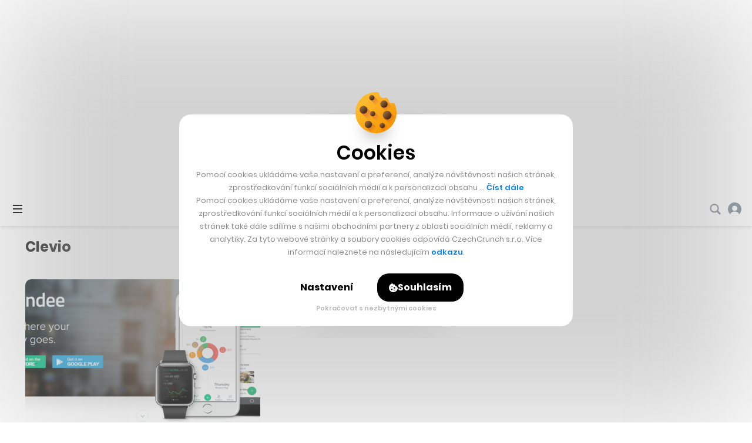

--- FILE ---
content_type: text/html; charset=utf-8
request_url: https://www.google.com/recaptcha/api2/aframe
body_size: 255
content:
<!DOCTYPE HTML><html><head><meta http-equiv="content-type" content="text/html; charset=UTF-8"></head><body><script nonce="lT58_DZMLLI6TiEyhqw_yg">/** Anti-fraud and anti-abuse applications only. See google.com/recaptcha */ try{var clients={'sodar':'https://pagead2.googlesyndication.com/pagead/sodar?'};window.addEventListener("message",function(a){try{if(a.source===window.parent){var b=JSON.parse(a.data);var c=clients[b['id']];if(c){var d=document.createElement('img');d.src=c+b['params']+'&rc='+(localStorage.getItem("rc::a")?sessionStorage.getItem("rc::b"):"");window.document.body.appendChild(d);sessionStorage.setItem("rc::e",parseInt(sessionStorage.getItem("rc::e")||0)+1);localStorage.setItem("rc::h",'1768723723757');}}}catch(b){}});window.parent.postMessage("_grecaptcha_ready", "*");}catch(b){}</script></body></html>